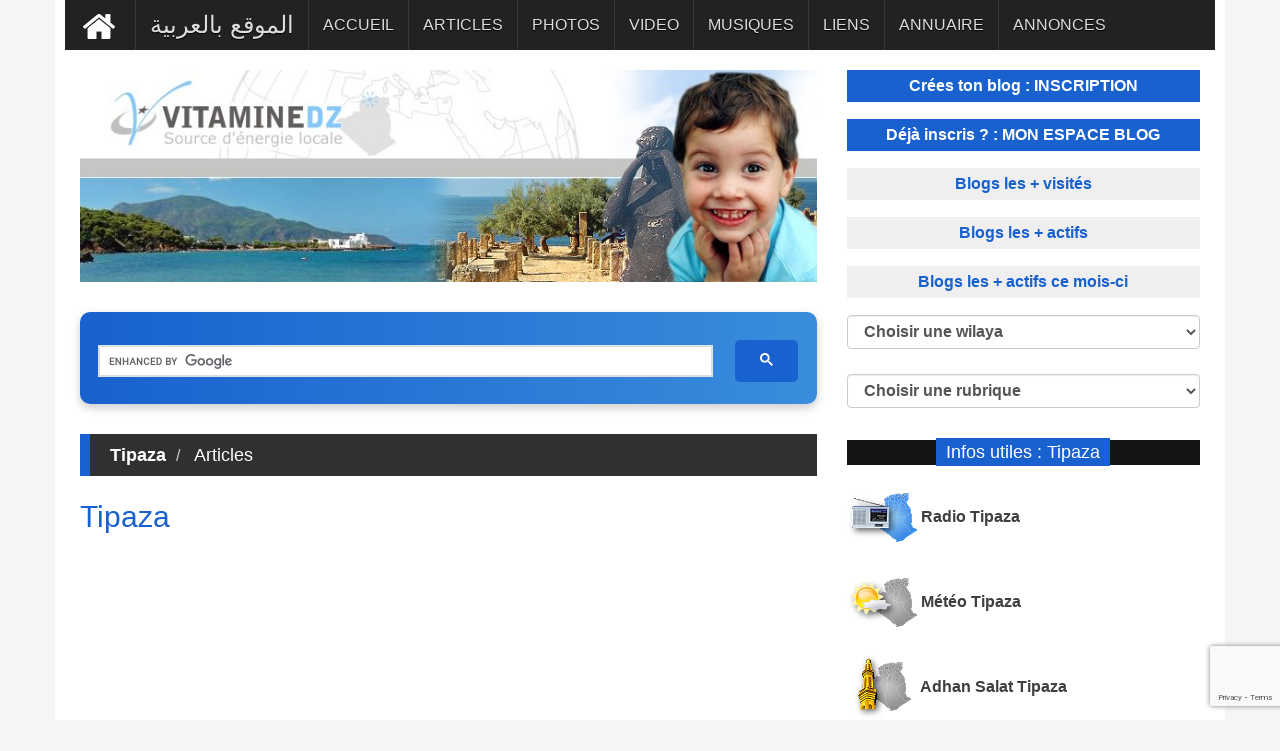

--- FILE ---
content_type: text/html; charset=utf-8
request_url: https://www.google.com/recaptcha/api2/anchor?ar=1&k=6Lcp6vQZAAAAAK0IBToLU9aOeIugP0z0hZGWJCYK&co=aHR0cHM6Ly93d3cudml0YW1pbmVkei5jb206NDQz&hl=en&v=PoyoqOPhxBO7pBk68S4YbpHZ&size=invisible&anchor-ms=20000&execute-ms=30000&cb=vurgfpzgimgu
body_size: 49200
content:
<!DOCTYPE HTML><html dir="ltr" lang="en"><head><meta http-equiv="Content-Type" content="text/html; charset=UTF-8">
<meta http-equiv="X-UA-Compatible" content="IE=edge">
<title>reCAPTCHA</title>
<style type="text/css">
/* cyrillic-ext */
@font-face {
  font-family: 'Roboto';
  font-style: normal;
  font-weight: 400;
  font-stretch: 100%;
  src: url(//fonts.gstatic.com/s/roboto/v48/KFO7CnqEu92Fr1ME7kSn66aGLdTylUAMa3GUBHMdazTgWw.woff2) format('woff2');
  unicode-range: U+0460-052F, U+1C80-1C8A, U+20B4, U+2DE0-2DFF, U+A640-A69F, U+FE2E-FE2F;
}
/* cyrillic */
@font-face {
  font-family: 'Roboto';
  font-style: normal;
  font-weight: 400;
  font-stretch: 100%;
  src: url(//fonts.gstatic.com/s/roboto/v48/KFO7CnqEu92Fr1ME7kSn66aGLdTylUAMa3iUBHMdazTgWw.woff2) format('woff2');
  unicode-range: U+0301, U+0400-045F, U+0490-0491, U+04B0-04B1, U+2116;
}
/* greek-ext */
@font-face {
  font-family: 'Roboto';
  font-style: normal;
  font-weight: 400;
  font-stretch: 100%;
  src: url(//fonts.gstatic.com/s/roboto/v48/KFO7CnqEu92Fr1ME7kSn66aGLdTylUAMa3CUBHMdazTgWw.woff2) format('woff2');
  unicode-range: U+1F00-1FFF;
}
/* greek */
@font-face {
  font-family: 'Roboto';
  font-style: normal;
  font-weight: 400;
  font-stretch: 100%;
  src: url(//fonts.gstatic.com/s/roboto/v48/KFO7CnqEu92Fr1ME7kSn66aGLdTylUAMa3-UBHMdazTgWw.woff2) format('woff2');
  unicode-range: U+0370-0377, U+037A-037F, U+0384-038A, U+038C, U+038E-03A1, U+03A3-03FF;
}
/* math */
@font-face {
  font-family: 'Roboto';
  font-style: normal;
  font-weight: 400;
  font-stretch: 100%;
  src: url(//fonts.gstatic.com/s/roboto/v48/KFO7CnqEu92Fr1ME7kSn66aGLdTylUAMawCUBHMdazTgWw.woff2) format('woff2');
  unicode-range: U+0302-0303, U+0305, U+0307-0308, U+0310, U+0312, U+0315, U+031A, U+0326-0327, U+032C, U+032F-0330, U+0332-0333, U+0338, U+033A, U+0346, U+034D, U+0391-03A1, U+03A3-03A9, U+03B1-03C9, U+03D1, U+03D5-03D6, U+03F0-03F1, U+03F4-03F5, U+2016-2017, U+2034-2038, U+203C, U+2040, U+2043, U+2047, U+2050, U+2057, U+205F, U+2070-2071, U+2074-208E, U+2090-209C, U+20D0-20DC, U+20E1, U+20E5-20EF, U+2100-2112, U+2114-2115, U+2117-2121, U+2123-214F, U+2190, U+2192, U+2194-21AE, U+21B0-21E5, U+21F1-21F2, U+21F4-2211, U+2213-2214, U+2216-22FF, U+2308-230B, U+2310, U+2319, U+231C-2321, U+2336-237A, U+237C, U+2395, U+239B-23B7, U+23D0, U+23DC-23E1, U+2474-2475, U+25AF, U+25B3, U+25B7, U+25BD, U+25C1, U+25CA, U+25CC, U+25FB, U+266D-266F, U+27C0-27FF, U+2900-2AFF, U+2B0E-2B11, U+2B30-2B4C, U+2BFE, U+3030, U+FF5B, U+FF5D, U+1D400-1D7FF, U+1EE00-1EEFF;
}
/* symbols */
@font-face {
  font-family: 'Roboto';
  font-style: normal;
  font-weight: 400;
  font-stretch: 100%;
  src: url(//fonts.gstatic.com/s/roboto/v48/KFO7CnqEu92Fr1ME7kSn66aGLdTylUAMaxKUBHMdazTgWw.woff2) format('woff2');
  unicode-range: U+0001-000C, U+000E-001F, U+007F-009F, U+20DD-20E0, U+20E2-20E4, U+2150-218F, U+2190, U+2192, U+2194-2199, U+21AF, U+21E6-21F0, U+21F3, U+2218-2219, U+2299, U+22C4-22C6, U+2300-243F, U+2440-244A, U+2460-24FF, U+25A0-27BF, U+2800-28FF, U+2921-2922, U+2981, U+29BF, U+29EB, U+2B00-2BFF, U+4DC0-4DFF, U+FFF9-FFFB, U+10140-1018E, U+10190-1019C, U+101A0, U+101D0-101FD, U+102E0-102FB, U+10E60-10E7E, U+1D2C0-1D2D3, U+1D2E0-1D37F, U+1F000-1F0FF, U+1F100-1F1AD, U+1F1E6-1F1FF, U+1F30D-1F30F, U+1F315, U+1F31C, U+1F31E, U+1F320-1F32C, U+1F336, U+1F378, U+1F37D, U+1F382, U+1F393-1F39F, U+1F3A7-1F3A8, U+1F3AC-1F3AF, U+1F3C2, U+1F3C4-1F3C6, U+1F3CA-1F3CE, U+1F3D4-1F3E0, U+1F3ED, U+1F3F1-1F3F3, U+1F3F5-1F3F7, U+1F408, U+1F415, U+1F41F, U+1F426, U+1F43F, U+1F441-1F442, U+1F444, U+1F446-1F449, U+1F44C-1F44E, U+1F453, U+1F46A, U+1F47D, U+1F4A3, U+1F4B0, U+1F4B3, U+1F4B9, U+1F4BB, U+1F4BF, U+1F4C8-1F4CB, U+1F4D6, U+1F4DA, U+1F4DF, U+1F4E3-1F4E6, U+1F4EA-1F4ED, U+1F4F7, U+1F4F9-1F4FB, U+1F4FD-1F4FE, U+1F503, U+1F507-1F50B, U+1F50D, U+1F512-1F513, U+1F53E-1F54A, U+1F54F-1F5FA, U+1F610, U+1F650-1F67F, U+1F687, U+1F68D, U+1F691, U+1F694, U+1F698, U+1F6AD, U+1F6B2, U+1F6B9-1F6BA, U+1F6BC, U+1F6C6-1F6CF, U+1F6D3-1F6D7, U+1F6E0-1F6EA, U+1F6F0-1F6F3, U+1F6F7-1F6FC, U+1F700-1F7FF, U+1F800-1F80B, U+1F810-1F847, U+1F850-1F859, U+1F860-1F887, U+1F890-1F8AD, U+1F8B0-1F8BB, U+1F8C0-1F8C1, U+1F900-1F90B, U+1F93B, U+1F946, U+1F984, U+1F996, U+1F9E9, U+1FA00-1FA6F, U+1FA70-1FA7C, U+1FA80-1FA89, U+1FA8F-1FAC6, U+1FACE-1FADC, U+1FADF-1FAE9, U+1FAF0-1FAF8, U+1FB00-1FBFF;
}
/* vietnamese */
@font-face {
  font-family: 'Roboto';
  font-style: normal;
  font-weight: 400;
  font-stretch: 100%;
  src: url(//fonts.gstatic.com/s/roboto/v48/KFO7CnqEu92Fr1ME7kSn66aGLdTylUAMa3OUBHMdazTgWw.woff2) format('woff2');
  unicode-range: U+0102-0103, U+0110-0111, U+0128-0129, U+0168-0169, U+01A0-01A1, U+01AF-01B0, U+0300-0301, U+0303-0304, U+0308-0309, U+0323, U+0329, U+1EA0-1EF9, U+20AB;
}
/* latin-ext */
@font-face {
  font-family: 'Roboto';
  font-style: normal;
  font-weight: 400;
  font-stretch: 100%;
  src: url(//fonts.gstatic.com/s/roboto/v48/KFO7CnqEu92Fr1ME7kSn66aGLdTylUAMa3KUBHMdazTgWw.woff2) format('woff2');
  unicode-range: U+0100-02BA, U+02BD-02C5, U+02C7-02CC, U+02CE-02D7, U+02DD-02FF, U+0304, U+0308, U+0329, U+1D00-1DBF, U+1E00-1E9F, U+1EF2-1EFF, U+2020, U+20A0-20AB, U+20AD-20C0, U+2113, U+2C60-2C7F, U+A720-A7FF;
}
/* latin */
@font-face {
  font-family: 'Roboto';
  font-style: normal;
  font-weight: 400;
  font-stretch: 100%;
  src: url(//fonts.gstatic.com/s/roboto/v48/KFO7CnqEu92Fr1ME7kSn66aGLdTylUAMa3yUBHMdazQ.woff2) format('woff2');
  unicode-range: U+0000-00FF, U+0131, U+0152-0153, U+02BB-02BC, U+02C6, U+02DA, U+02DC, U+0304, U+0308, U+0329, U+2000-206F, U+20AC, U+2122, U+2191, U+2193, U+2212, U+2215, U+FEFF, U+FFFD;
}
/* cyrillic-ext */
@font-face {
  font-family: 'Roboto';
  font-style: normal;
  font-weight: 500;
  font-stretch: 100%;
  src: url(//fonts.gstatic.com/s/roboto/v48/KFO7CnqEu92Fr1ME7kSn66aGLdTylUAMa3GUBHMdazTgWw.woff2) format('woff2');
  unicode-range: U+0460-052F, U+1C80-1C8A, U+20B4, U+2DE0-2DFF, U+A640-A69F, U+FE2E-FE2F;
}
/* cyrillic */
@font-face {
  font-family: 'Roboto';
  font-style: normal;
  font-weight: 500;
  font-stretch: 100%;
  src: url(//fonts.gstatic.com/s/roboto/v48/KFO7CnqEu92Fr1ME7kSn66aGLdTylUAMa3iUBHMdazTgWw.woff2) format('woff2');
  unicode-range: U+0301, U+0400-045F, U+0490-0491, U+04B0-04B1, U+2116;
}
/* greek-ext */
@font-face {
  font-family: 'Roboto';
  font-style: normal;
  font-weight: 500;
  font-stretch: 100%;
  src: url(//fonts.gstatic.com/s/roboto/v48/KFO7CnqEu92Fr1ME7kSn66aGLdTylUAMa3CUBHMdazTgWw.woff2) format('woff2');
  unicode-range: U+1F00-1FFF;
}
/* greek */
@font-face {
  font-family: 'Roboto';
  font-style: normal;
  font-weight: 500;
  font-stretch: 100%;
  src: url(//fonts.gstatic.com/s/roboto/v48/KFO7CnqEu92Fr1ME7kSn66aGLdTylUAMa3-UBHMdazTgWw.woff2) format('woff2');
  unicode-range: U+0370-0377, U+037A-037F, U+0384-038A, U+038C, U+038E-03A1, U+03A3-03FF;
}
/* math */
@font-face {
  font-family: 'Roboto';
  font-style: normal;
  font-weight: 500;
  font-stretch: 100%;
  src: url(//fonts.gstatic.com/s/roboto/v48/KFO7CnqEu92Fr1ME7kSn66aGLdTylUAMawCUBHMdazTgWw.woff2) format('woff2');
  unicode-range: U+0302-0303, U+0305, U+0307-0308, U+0310, U+0312, U+0315, U+031A, U+0326-0327, U+032C, U+032F-0330, U+0332-0333, U+0338, U+033A, U+0346, U+034D, U+0391-03A1, U+03A3-03A9, U+03B1-03C9, U+03D1, U+03D5-03D6, U+03F0-03F1, U+03F4-03F5, U+2016-2017, U+2034-2038, U+203C, U+2040, U+2043, U+2047, U+2050, U+2057, U+205F, U+2070-2071, U+2074-208E, U+2090-209C, U+20D0-20DC, U+20E1, U+20E5-20EF, U+2100-2112, U+2114-2115, U+2117-2121, U+2123-214F, U+2190, U+2192, U+2194-21AE, U+21B0-21E5, U+21F1-21F2, U+21F4-2211, U+2213-2214, U+2216-22FF, U+2308-230B, U+2310, U+2319, U+231C-2321, U+2336-237A, U+237C, U+2395, U+239B-23B7, U+23D0, U+23DC-23E1, U+2474-2475, U+25AF, U+25B3, U+25B7, U+25BD, U+25C1, U+25CA, U+25CC, U+25FB, U+266D-266F, U+27C0-27FF, U+2900-2AFF, U+2B0E-2B11, U+2B30-2B4C, U+2BFE, U+3030, U+FF5B, U+FF5D, U+1D400-1D7FF, U+1EE00-1EEFF;
}
/* symbols */
@font-face {
  font-family: 'Roboto';
  font-style: normal;
  font-weight: 500;
  font-stretch: 100%;
  src: url(//fonts.gstatic.com/s/roboto/v48/KFO7CnqEu92Fr1ME7kSn66aGLdTylUAMaxKUBHMdazTgWw.woff2) format('woff2');
  unicode-range: U+0001-000C, U+000E-001F, U+007F-009F, U+20DD-20E0, U+20E2-20E4, U+2150-218F, U+2190, U+2192, U+2194-2199, U+21AF, U+21E6-21F0, U+21F3, U+2218-2219, U+2299, U+22C4-22C6, U+2300-243F, U+2440-244A, U+2460-24FF, U+25A0-27BF, U+2800-28FF, U+2921-2922, U+2981, U+29BF, U+29EB, U+2B00-2BFF, U+4DC0-4DFF, U+FFF9-FFFB, U+10140-1018E, U+10190-1019C, U+101A0, U+101D0-101FD, U+102E0-102FB, U+10E60-10E7E, U+1D2C0-1D2D3, U+1D2E0-1D37F, U+1F000-1F0FF, U+1F100-1F1AD, U+1F1E6-1F1FF, U+1F30D-1F30F, U+1F315, U+1F31C, U+1F31E, U+1F320-1F32C, U+1F336, U+1F378, U+1F37D, U+1F382, U+1F393-1F39F, U+1F3A7-1F3A8, U+1F3AC-1F3AF, U+1F3C2, U+1F3C4-1F3C6, U+1F3CA-1F3CE, U+1F3D4-1F3E0, U+1F3ED, U+1F3F1-1F3F3, U+1F3F5-1F3F7, U+1F408, U+1F415, U+1F41F, U+1F426, U+1F43F, U+1F441-1F442, U+1F444, U+1F446-1F449, U+1F44C-1F44E, U+1F453, U+1F46A, U+1F47D, U+1F4A3, U+1F4B0, U+1F4B3, U+1F4B9, U+1F4BB, U+1F4BF, U+1F4C8-1F4CB, U+1F4D6, U+1F4DA, U+1F4DF, U+1F4E3-1F4E6, U+1F4EA-1F4ED, U+1F4F7, U+1F4F9-1F4FB, U+1F4FD-1F4FE, U+1F503, U+1F507-1F50B, U+1F50D, U+1F512-1F513, U+1F53E-1F54A, U+1F54F-1F5FA, U+1F610, U+1F650-1F67F, U+1F687, U+1F68D, U+1F691, U+1F694, U+1F698, U+1F6AD, U+1F6B2, U+1F6B9-1F6BA, U+1F6BC, U+1F6C6-1F6CF, U+1F6D3-1F6D7, U+1F6E0-1F6EA, U+1F6F0-1F6F3, U+1F6F7-1F6FC, U+1F700-1F7FF, U+1F800-1F80B, U+1F810-1F847, U+1F850-1F859, U+1F860-1F887, U+1F890-1F8AD, U+1F8B0-1F8BB, U+1F8C0-1F8C1, U+1F900-1F90B, U+1F93B, U+1F946, U+1F984, U+1F996, U+1F9E9, U+1FA00-1FA6F, U+1FA70-1FA7C, U+1FA80-1FA89, U+1FA8F-1FAC6, U+1FACE-1FADC, U+1FADF-1FAE9, U+1FAF0-1FAF8, U+1FB00-1FBFF;
}
/* vietnamese */
@font-face {
  font-family: 'Roboto';
  font-style: normal;
  font-weight: 500;
  font-stretch: 100%;
  src: url(//fonts.gstatic.com/s/roboto/v48/KFO7CnqEu92Fr1ME7kSn66aGLdTylUAMa3OUBHMdazTgWw.woff2) format('woff2');
  unicode-range: U+0102-0103, U+0110-0111, U+0128-0129, U+0168-0169, U+01A0-01A1, U+01AF-01B0, U+0300-0301, U+0303-0304, U+0308-0309, U+0323, U+0329, U+1EA0-1EF9, U+20AB;
}
/* latin-ext */
@font-face {
  font-family: 'Roboto';
  font-style: normal;
  font-weight: 500;
  font-stretch: 100%;
  src: url(//fonts.gstatic.com/s/roboto/v48/KFO7CnqEu92Fr1ME7kSn66aGLdTylUAMa3KUBHMdazTgWw.woff2) format('woff2');
  unicode-range: U+0100-02BA, U+02BD-02C5, U+02C7-02CC, U+02CE-02D7, U+02DD-02FF, U+0304, U+0308, U+0329, U+1D00-1DBF, U+1E00-1E9F, U+1EF2-1EFF, U+2020, U+20A0-20AB, U+20AD-20C0, U+2113, U+2C60-2C7F, U+A720-A7FF;
}
/* latin */
@font-face {
  font-family: 'Roboto';
  font-style: normal;
  font-weight: 500;
  font-stretch: 100%;
  src: url(//fonts.gstatic.com/s/roboto/v48/KFO7CnqEu92Fr1ME7kSn66aGLdTylUAMa3yUBHMdazQ.woff2) format('woff2');
  unicode-range: U+0000-00FF, U+0131, U+0152-0153, U+02BB-02BC, U+02C6, U+02DA, U+02DC, U+0304, U+0308, U+0329, U+2000-206F, U+20AC, U+2122, U+2191, U+2193, U+2212, U+2215, U+FEFF, U+FFFD;
}
/* cyrillic-ext */
@font-face {
  font-family: 'Roboto';
  font-style: normal;
  font-weight: 900;
  font-stretch: 100%;
  src: url(//fonts.gstatic.com/s/roboto/v48/KFO7CnqEu92Fr1ME7kSn66aGLdTylUAMa3GUBHMdazTgWw.woff2) format('woff2');
  unicode-range: U+0460-052F, U+1C80-1C8A, U+20B4, U+2DE0-2DFF, U+A640-A69F, U+FE2E-FE2F;
}
/* cyrillic */
@font-face {
  font-family: 'Roboto';
  font-style: normal;
  font-weight: 900;
  font-stretch: 100%;
  src: url(//fonts.gstatic.com/s/roboto/v48/KFO7CnqEu92Fr1ME7kSn66aGLdTylUAMa3iUBHMdazTgWw.woff2) format('woff2');
  unicode-range: U+0301, U+0400-045F, U+0490-0491, U+04B0-04B1, U+2116;
}
/* greek-ext */
@font-face {
  font-family: 'Roboto';
  font-style: normal;
  font-weight: 900;
  font-stretch: 100%;
  src: url(//fonts.gstatic.com/s/roboto/v48/KFO7CnqEu92Fr1ME7kSn66aGLdTylUAMa3CUBHMdazTgWw.woff2) format('woff2');
  unicode-range: U+1F00-1FFF;
}
/* greek */
@font-face {
  font-family: 'Roboto';
  font-style: normal;
  font-weight: 900;
  font-stretch: 100%;
  src: url(//fonts.gstatic.com/s/roboto/v48/KFO7CnqEu92Fr1ME7kSn66aGLdTylUAMa3-UBHMdazTgWw.woff2) format('woff2');
  unicode-range: U+0370-0377, U+037A-037F, U+0384-038A, U+038C, U+038E-03A1, U+03A3-03FF;
}
/* math */
@font-face {
  font-family: 'Roboto';
  font-style: normal;
  font-weight: 900;
  font-stretch: 100%;
  src: url(//fonts.gstatic.com/s/roboto/v48/KFO7CnqEu92Fr1ME7kSn66aGLdTylUAMawCUBHMdazTgWw.woff2) format('woff2');
  unicode-range: U+0302-0303, U+0305, U+0307-0308, U+0310, U+0312, U+0315, U+031A, U+0326-0327, U+032C, U+032F-0330, U+0332-0333, U+0338, U+033A, U+0346, U+034D, U+0391-03A1, U+03A3-03A9, U+03B1-03C9, U+03D1, U+03D5-03D6, U+03F0-03F1, U+03F4-03F5, U+2016-2017, U+2034-2038, U+203C, U+2040, U+2043, U+2047, U+2050, U+2057, U+205F, U+2070-2071, U+2074-208E, U+2090-209C, U+20D0-20DC, U+20E1, U+20E5-20EF, U+2100-2112, U+2114-2115, U+2117-2121, U+2123-214F, U+2190, U+2192, U+2194-21AE, U+21B0-21E5, U+21F1-21F2, U+21F4-2211, U+2213-2214, U+2216-22FF, U+2308-230B, U+2310, U+2319, U+231C-2321, U+2336-237A, U+237C, U+2395, U+239B-23B7, U+23D0, U+23DC-23E1, U+2474-2475, U+25AF, U+25B3, U+25B7, U+25BD, U+25C1, U+25CA, U+25CC, U+25FB, U+266D-266F, U+27C0-27FF, U+2900-2AFF, U+2B0E-2B11, U+2B30-2B4C, U+2BFE, U+3030, U+FF5B, U+FF5D, U+1D400-1D7FF, U+1EE00-1EEFF;
}
/* symbols */
@font-face {
  font-family: 'Roboto';
  font-style: normal;
  font-weight: 900;
  font-stretch: 100%;
  src: url(//fonts.gstatic.com/s/roboto/v48/KFO7CnqEu92Fr1ME7kSn66aGLdTylUAMaxKUBHMdazTgWw.woff2) format('woff2');
  unicode-range: U+0001-000C, U+000E-001F, U+007F-009F, U+20DD-20E0, U+20E2-20E4, U+2150-218F, U+2190, U+2192, U+2194-2199, U+21AF, U+21E6-21F0, U+21F3, U+2218-2219, U+2299, U+22C4-22C6, U+2300-243F, U+2440-244A, U+2460-24FF, U+25A0-27BF, U+2800-28FF, U+2921-2922, U+2981, U+29BF, U+29EB, U+2B00-2BFF, U+4DC0-4DFF, U+FFF9-FFFB, U+10140-1018E, U+10190-1019C, U+101A0, U+101D0-101FD, U+102E0-102FB, U+10E60-10E7E, U+1D2C0-1D2D3, U+1D2E0-1D37F, U+1F000-1F0FF, U+1F100-1F1AD, U+1F1E6-1F1FF, U+1F30D-1F30F, U+1F315, U+1F31C, U+1F31E, U+1F320-1F32C, U+1F336, U+1F378, U+1F37D, U+1F382, U+1F393-1F39F, U+1F3A7-1F3A8, U+1F3AC-1F3AF, U+1F3C2, U+1F3C4-1F3C6, U+1F3CA-1F3CE, U+1F3D4-1F3E0, U+1F3ED, U+1F3F1-1F3F3, U+1F3F5-1F3F7, U+1F408, U+1F415, U+1F41F, U+1F426, U+1F43F, U+1F441-1F442, U+1F444, U+1F446-1F449, U+1F44C-1F44E, U+1F453, U+1F46A, U+1F47D, U+1F4A3, U+1F4B0, U+1F4B3, U+1F4B9, U+1F4BB, U+1F4BF, U+1F4C8-1F4CB, U+1F4D6, U+1F4DA, U+1F4DF, U+1F4E3-1F4E6, U+1F4EA-1F4ED, U+1F4F7, U+1F4F9-1F4FB, U+1F4FD-1F4FE, U+1F503, U+1F507-1F50B, U+1F50D, U+1F512-1F513, U+1F53E-1F54A, U+1F54F-1F5FA, U+1F610, U+1F650-1F67F, U+1F687, U+1F68D, U+1F691, U+1F694, U+1F698, U+1F6AD, U+1F6B2, U+1F6B9-1F6BA, U+1F6BC, U+1F6C6-1F6CF, U+1F6D3-1F6D7, U+1F6E0-1F6EA, U+1F6F0-1F6F3, U+1F6F7-1F6FC, U+1F700-1F7FF, U+1F800-1F80B, U+1F810-1F847, U+1F850-1F859, U+1F860-1F887, U+1F890-1F8AD, U+1F8B0-1F8BB, U+1F8C0-1F8C1, U+1F900-1F90B, U+1F93B, U+1F946, U+1F984, U+1F996, U+1F9E9, U+1FA00-1FA6F, U+1FA70-1FA7C, U+1FA80-1FA89, U+1FA8F-1FAC6, U+1FACE-1FADC, U+1FADF-1FAE9, U+1FAF0-1FAF8, U+1FB00-1FBFF;
}
/* vietnamese */
@font-face {
  font-family: 'Roboto';
  font-style: normal;
  font-weight: 900;
  font-stretch: 100%;
  src: url(//fonts.gstatic.com/s/roboto/v48/KFO7CnqEu92Fr1ME7kSn66aGLdTylUAMa3OUBHMdazTgWw.woff2) format('woff2');
  unicode-range: U+0102-0103, U+0110-0111, U+0128-0129, U+0168-0169, U+01A0-01A1, U+01AF-01B0, U+0300-0301, U+0303-0304, U+0308-0309, U+0323, U+0329, U+1EA0-1EF9, U+20AB;
}
/* latin-ext */
@font-face {
  font-family: 'Roboto';
  font-style: normal;
  font-weight: 900;
  font-stretch: 100%;
  src: url(//fonts.gstatic.com/s/roboto/v48/KFO7CnqEu92Fr1ME7kSn66aGLdTylUAMa3KUBHMdazTgWw.woff2) format('woff2');
  unicode-range: U+0100-02BA, U+02BD-02C5, U+02C7-02CC, U+02CE-02D7, U+02DD-02FF, U+0304, U+0308, U+0329, U+1D00-1DBF, U+1E00-1E9F, U+1EF2-1EFF, U+2020, U+20A0-20AB, U+20AD-20C0, U+2113, U+2C60-2C7F, U+A720-A7FF;
}
/* latin */
@font-face {
  font-family: 'Roboto';
  font-style: normal;
  font-weight: 900;
  font-stretch: 100%;
  src: url(//fonts.gstatic.com/s/roboto/v48/KFO7CnqEu92Fr1ME7kSn66aGLdTylUAMa3yUBHMdazQ.woff2) format('woff2');
  unicode-range: U+0000-00FF, U+0131, U+0152-0153, U+02BB-02BC, U+02C6, U+02DA, U+02DC, U+0304, U+0308, U+0329, U+2000-206F, U+20AC, U+2122, U+2191, U+2193, U+2212, U+2215, U+FEFF, U+FFFD;
}

</style>
<link rel="stylesheet" type="text/css" href="https://www.gstatic.com/recaptcha/releases/PoyoqOPhxBO7pBk68S4YbpHZ/styles__ltr.css">
<script nonce="GK_B8QdbDZNQz0sMXEa8lA" type="text/javascript">window['__recaptcha_api'] = 'https://www.google.com/recaptcha/api2/';</script>
<script type="text/javascript" src="https://www.gstatic.com/recaptcha/releases/PoyoqOPhxBO7pBk68S4YbpHZ/recaptcha__en.js" nonce="GK_B8QdbDZNQz0sMXEa8lA">
      
    </script></head>
<body><div id="rc-anchor-alert" class="rc-anchor-alert"></div>
<input type="hidden" id="recaptcha-token" value="[base64]">
<script type="text/javascript" nonce="GK_B8QdbDZNQz0sMXEa8lA">
      recaptcha.anchor.Main.init("[\x22ainput\x22,[\x22bgdata\x22,\x22\x22,\[base64]/[base64]/[base64]/bmV3IHJbeF0oY1swXSk6RT09Mj9uZXcgclt4XShjWzBdLGNbMV0pOkU9PTM/bmV3IHJbeF0oY1swXSxjWzFdLGNbMl0pOkU9PTQ/[base64]/[base64]/[base64]/[base64]/[base64]/[base64]/[base64]/[base64]\x22,\[base64]\\u003d\\u003d\x22,\x22Z27CqVx0OsKJwrvCmT80w7XDkDHCl8Onc8KHLHAFY8KWwrotw7wFZMOFZ8O2MwzDscKHRGUTwoDCl1hoLMOWw4/Cr8ONw4DDkMKAw6pbw5I4wqBfw5xQw5LCumpUwrJ7PSzCr8OQSsOcwolLw7bDnCZ2w55rw7nDvH/DsyTCi8K5wpVELsOtKMKPEDDCusKKW8K7w691w4jCjjtywrg8OHnDnhl6w5wEAQhdSXrCicKvwq7DqsO3YCJiwpzCtkMaWsOtEBxaw59+wrXCu17CtX/Dr1zCssOOwq8Uw7lawpXCkMOrZcOWZDTCgcKmwrYPw6ZIw6dbw5tfw5QkwqB+w4QtC2ZHw6kVL3UaeCHCsWoMw5vDicK3w53CnMKARMOSCMOuw6N3wrx9e1PCoyYbOHQfwobDsgsDw6zDncKjw7w+YCFFwp7Ci8KtUn/CucKeGcK3EiTDsmclDy7DjcOWUV9wX8KZLGPDpsK7NMKDdzfDrGYxw73DmcOrJsO3wo7DhC/CosK0RnHCpFdXw7VEwpdIwolIbcOCNHYXXgUPw4YMDh7Dq8KQf8OKwqXDksKVwrNIFRzDlVjDr2FSYgXDiMOqKMKiwo0YTsK+FcKdW8KWwpEdSSkedgPCg8K7w6UqwrXCkMKqwpwhwo9tw5pLPMKLw5MwUcKXw5A1J3/DrRdzBCjCu2TCpBosw4jChw7DhsK2w77CgjUpXcK0WEktbsO2fMOkwpfDgsOSw6Yww67Cl8O7SEPDu2dbwozDrlpnccKdwqdGwqrCvBvCnVR/[base64]/DpWrDgcOCw6fDocOFwrFGM8OHLiVneF8tNhnCnkzClzHCmXvDlWAKIsK4AMKRwqDCvwPDrV7DmcKDShPDiMK1LcO0wpTDmsKwcsOdDcKmw7kLIUkmw7PDinfCjcKBw6DCnwnCuGbDhRVGw7HCu8OEwp4JdMK9w5PCrTvDtMOtLgjDlsOrwqQsfC1BHcKRPVNuw7l/fMOywqzCmMKAIcKPw7zDkMKZwoXCjAxgwrNDwoYPw4/[base64]/Ch8K8LcKdw78sKXJrHybCtMOKw7TDlsKNwrbDnjVXAHVTHD7CgsKjfcOeYsO3w5XDvcOgwod3J8OCYcKQw6HDhcOLwpbDgjkxNMKgLDkxEsKUw7M+S8KTTMKxw4TCucOhFGFBLV7DlsOZTcKuPnEfflTDtMKpH0pWPUASw4c2w6AuPcO8wq9qw4HDiwRIZHjChMO/w4QqwptaEgosw7nDmsKlIMKVbBfCk8O3w7TCgcKHw4vDiMKowpfCu3/[base64]/DmWrDucKOwpjCgMKfwpoiLTTCsFoww7YbPcOewp3Cp3FnWlfCuMK/ecOMGBdrw6LCnFfChWtTwrpPwrrCt8KEeRFMektPdMKEbcKca8OCw5jCv8OYw4kCw7VcDnrDn8OreTEAwoTCtcKQTHt2XsKQUC/CuHAmw6gCLsORw6cuwpJpPEpSDAEMw7EIMsOOw7nDqSAaQzjCncKHFErCocOyw6ZOJB9OHVDDrV3CqMKIw6HDsMKLDMKow4EJw6jDicK0IsOXQMOdPEQqw5duNsOhwpI/w5/ChHvDoMKGHsKzwr3DhjvDuWzCuMKHSlFjwocxfQzCtVbDtD7CqcKaHwJVwrHDmkvCi8O9w7HDs8KHDQ4rTcOrwr/CrQDDg8KnAWl8w74qwr7Dt3bDmD1LC8ONw6bCrsOMHkvDs8KNag/[base64]/DiinDs8K3SMOew4A9w4cXwqfChcO7woUwVjvDl0xmdBJfwrrDn8OoIMOvwrjClSNvwpMBNgPDtsOVA8OBOcKKTMK1w5PCoGxbw7rCrsKUwqBtwo3DumLCrMKcM8Ojw6JXw6vCjQTCoRlNTwzDgcKBw7pvE2TCsFnClsKsQFfCqS8oI23DqSDCn8KSw68Dfm5cVcOtw6/ChUNkwoDCm8O7w7s6wrwgw4MSwpASDcKfwqnCtsOJw7Y1Ohtud8K8bWPDicKaBsKwwr0ew6gXw4VyW0sCwprCvsOWw5nDhVAgw5RQwrJXw4QWwrPCnEHCjgrDnsOMbifCh8OoXHjCrsKkE1HDsMOATHBxd1BHwrbDsT83wqYEw5FMw7YAw7hKSQ/CqGEWNMOtw7zDs8O/O8OvDwvDkgJuw7EawojDt8O+KR4Aw6LDqsKNYnfDk8KLwrXCvmbDtcOWwq8mM8OJw7tbWH/DlsKpwrXCiTTCnXfCjsOAAD/DnsOGWUbCv8Kmw5s4w4LCmTcAw6PCvGDCpWzDu8OMw4LDoVQOw53DisKfwq/DkFLCvcK4w63DmcOMVsKSPC04G8OHQBJaMFd/w7N4w4/DlBvDgGXDkMO4SB3DqyTDjcOdTMKGw4/Cs8Kzw6Qkw5HDim7Ci0k3c0cRw4nDiRDDgsOVw5bCrMKAbcOww6MYBwZOwp0NHFgFNhN/JMOaNDjDkMKRNy4Bwo0Sw5bDiMKiUMK9STvCiCpsw7YJMWvCt38YeMOlwqjDjzbCl1h6XMOUchdBwoLDgWMOw7tsSsO2wojCt8OuYMO/w6fCnE7Dl0ZFw7tBw4/DhMOpwp1kHcOGw7TDlcKRw4AcPsK0EMObNETDuhHDt8Kcw7BFYMO4GMOuw6MIK8Kmw5nDl3t1w57CiznDpx1FDGUMw40yTsOtwqbDql/Dp8K/wpXDmigTDsKHQsKgNi7DlzrCojAaGA3Ds3tVE8KCLSLDpsO+wpNqCE3Cj3/DjxXCmsOwBcKJOMKMw57DgsOWwrx1VURqwrfCksOLN8OwcBg8wo0rw67DjVUVw6TCn8KXwq/[base64]/[base64]/CncKufmXDuElFdcKUw6otecOcw6PChxkyw5zCnsKMGjxzw7YdEcOcNcKbwr56N1HDn0xpR8OeDALCqcKFJsKlHXnCgSHCq8O3QwJUw6J/wojDlgvCjjzDlhDCq8O+wqbCk8K0JsOww5hGMsOTw4IjwrZzS8OKEDLDiBMvwprCv8K7w6zDtH3CmFbClhFnG8OAXcKOEibDpMOaw4tLw6YbWC/DjD/[base64]/wphuw4lnw7d9wqXCoQoEQ8KHKsKew5o1wrXCq8OwIsKZNibDrcK9w7rCoMKFwpkmEsKbw6LDjiggPsKSw614XHBqR8OWwpcROB5uwrIkwrdFwrjDisK6w6Vpw599w7PCvAZrV8O/w5nCsMKLw7rDvzHChMKzGRclw4UROcKfwqtzKkzDlW/[base64]/DqcKyEnbCmMKcUXYgdMKELsKSAyTCgsKpw6hawoHCgcOpw4zDjDVpFcKFDcOnw6/Cj8KjPErCpidEwrLDoMKSwonDqcK0wqUbw6QXwrzDncOsw6rDrsKFGMKzXz7DisKSPsKMU17Ch8K+FG3Ch8OFWknDgMKqesOWecOBwo4fw5UVwrw2wprDgzfDisOhdsKhwq/[base64]/DgMOGRQUCw6dKwr7CqWl1TxUBaMK4QBfCnsO0PsOIwod0GsOfw5QGwr/[base64]/Cmgx9wqzDtQJ8TcKhwotQdcOSw5nDiAbCiMO9w7TCqw9CKATCtMKZanPCkDdeKSDCnsOVwoPDm8OjwpvCqDXChcKBKALCn8KwwpUMwrbDjlNvwpQEJ8O4dcKbwp7CvcO/VkBLw7nDuyQXVhJce8K6w6ZqbMOWwofDmQnDmj9qKsOrGDrDosOswoTDjsOswpTDv3sHcwZ1Hi1bH8Olw4VZQiPDi8K0HcOaRDbClU3CtD7Cr8Kjw6nCjhnCqMKRwpfCmMK9CMKWIMOOZmHDtj0NS8KiwpPDgMKkwq/Cm8K2w7Nvw7l3w4DDmMOiZMKYwqnDgGzCgsKuaA/Dq8O6wqFBAQHCpMKsHcO0D8K5w7bCocK7aBLColHCmMKew5Ykw4p6w5V4eEYkOR91wpbCkTrCq1l3fm5Aw4xzTg8mF8OOHGdxw4YRF3FCwptybMK5TcOZTRHDjTzDjMKVw6DCqnfDoMOhYBw0P0/[base64]/CsQ10e8ODwrdId8OiwoJjQ8OFw7LCh1dEw6QywozCqQ0aaMOywrvCsMOwPcK/w4HDjMO7IcKpwovDggEOUTBYDXXCj8ODwrRWDMKgUhZ2wrPCrHzDly3Dqm8iaMKCw4wSX8K2wqoSw67DpsO4aWzDvMKqWGTCuDDCrMOBD8OYw63CiloOwqnCgMOzwojDocK2wqPCn3I9H8OnD1hzwq/[base64]/[base64]/wo3CicKSCzIWwo/CmcOzwr3DsnBlw5HDs8KAw5vDigE/w7g0DsKCfRLCgsKxw7gIZcO1MmjDk3F8F2d3e8KMw79CMhTDv2nChQNhFFZ4YSjDnMOiwqjCv3HCrgkrcEVRwq09MFwtwqnCgcKtwpFBw6pRw5vDjMK2woEjw547w7/[base64]/CnsOYXcOywr/CrMO9XHHCvkzDlQvDrcKtwplawrTDuREPw5V8wp9UKMKiwpzDsA3DvcK4DMKqNzB2I8KVEQfCksKTGBU2AcKnAsKBw4V9wpfCtDRsG8OYwrBreynDt8O9w6fDmsK7w6ZWw4XCt3kbXMKcw7hoYRzDtMKXT8KKwpvDkMK/bMKNScK2wrVWZzYtwo3CqDhVUsOzwr3DrTk8bsOtwpAzwoxdGBhLw6xqOCYKw7xkwoY6VhdswpHDusKswrsUwrpFIB7DpMO/FQrDssKlB8OxwrjDhBYhU8K+wq1rwp02w7Nswp0rcEzDtz7DuMOsAcO2w6k4TcKBwrDCoMOZw6krwo5IYBYPwoTDksKnHDFlYRDCi8OMw7s/w4YYWXUhw5zClcOdwqzDv2PDisOPwrsoMcKabGlzIw9Rw6LDiUPCisOGSsOKw5RUw6xUw6IbTlnChRpEZl4GIk7CnTfDpMOPwowiwqLCqsOPQMKEw7J3w5XCkXPDlxzCigo2W1ZIGMO5O0Ynwq/[base64]/Cki7DgwEQwrjColPChVIST8OUw4/CvMKiwr3Cr8OVw5/CicOcS8KZwrfDpWnDtXDDmsOLS8OpHcKTPgJFw7bDhC3DiMO4FMKnQsKQIm8FH8OKYMOtJlTDigRYHcKuw73Dn8Kvw5rCs0lfw5Mnw7t8w7hVwoHDliDDmgMnw63DqD3CjcOxehkAw4Jbw6gFwrAtHcKzwpAoJsK3wo/CqsKpXcOgXRdaw6LCusOfJBBcAnDDtsKbw7rDnT7DpS/Cm8KmEg7Dp8OTw47CoDMgVMO1w7M7SVlOZcO9wqbClgvDg0cEwqh0WMKGUQYWw7jDpMO/[base64]/[base64]/FsKcOsKZwoggJ8OXHsOWCcOrw6/Cql3CiC3DkcKTwrDCnsKTwp96RMOYw5PDk0M8LWrCtQw1wqYSwrEmw5/CrFPCv8OBw5vDv11PwrzClsO5JQHCsMOMw4lqw6rCpCgrwotnwohdw4Vuw5DDi8KsdMOww6YWwpdbX8KeWcOAEgXDm3/DjMOSdcKkbMKbwpVVw5VNPsOkw6UJwo5Xw7QbWMKdw5fCksO5QnMtw6EUwrjDosKELMOlw4PCuMKmwqJswpLDosKDw6rDj8OSGAMfwrNUw6kAAhhAw4lqH8O5NMOgwr96woxkwrPCt8KPwr4AdMKVwr/[base64]/Dk8KvK8K/YjY1VMOMwqHCkSrCm8KKVsKlwovConTDjnc6CsKCHnHDjcKAwosLwqLDjkTDpHN0w55XanfDoMK9GsOnw7PCmRtyEnZIQcKBIsKyHTLCqsOnP8KMw5Vnc8OfwoldTsKSwpsTcBjDrcK8w7vCjsOjw7YKCBxXwpvDmg0ReXfDpBB/[base64]/CpiTDqMOYQwMUw4tVw4DCkmDDrsKhw4TCrMO5w6XDq8KPwpcxWMKuPCVqwrsoCidgw54hwqvDvMOEw60xP8K2csKDAcK7D2/CoX/DlwENw7fCq8KpTjAnUEbDqSoYAxvClsKKY0LDtDvDuUHCvHgpw4FgVBPCscOuS8Khw5fCssKxwp/CnBIDbsKbGiTDgcKEwqjCiGvCu13Cg8K4bsKaFsKlw4ZFw7/DrBN/Olt4w71uwqtQJnVcJ0FRw6A/w41wwo7DtHYIOXDCp8Otw4dLw5gSw4zCg8Otwp/DjMKIFMOzLQ4pw6FSwqtjwqImw5xawp7DjzbDoU7Ct8KGwrdhOmIjwr7DmMKmLcOAV0FkwoEiYiswYcO5eyExTcO7MMOCw7HCisKQWEzDlsKufVYfdCNXwq/CimnDowfDu1A7NMK3XHLDjkhvWMKOLsOkJ8Oww5nDpsKVDG4hw6rDk8O6w58tAyFDRTLCkjhYwqPCscOFDCTCqEZBDzTDjVzDncOdOANhMW/DmFtpwqgKwpzCp8O+wpbDvV/Dj8KzJsOCw5DChTEawrfCkFTDqQA5S1/DvC5twqE6LsOow78MwpBhwqoNw70lw4hkO8KPw4cow7/DlzVkEQLDkcK+aMO7L8Ojw6gbHcObOTTCvEc8wp/[base64]/UcO5ccKwOGvDjirDvwTDhkXDjhzDn8Onw5Qdwr9KwqrCtMKCw6rCgnE5w6gcKcOKwoTDtsKKw5TCpzgRNcKZUMKpwrwEPyTDqcO+wqQpCsKMfsOhGUvDqsKBwrFWHhAWZHfCvn7DvcO1OkHDsQNHw6TCshTDqQ/DocK1BGLDpkDCncKZQW05w74vw4c2O8OSWFEJw6nCk2LDg8KPNw7Dg0zCtAoFwrzClHPDlMOfw5rCrBB5ZsKDScK3w51hZcKYw50mDsKKwq/[base64]/UcKafsO7ScKlSMKBdQBTLMKAesOibV1Mw7rCqgzCkmvCoBDCk2jDvX5/w6QIDcOKUlEPwoDDvwpNEWzCgHIewozChUjDosK1w67CpWURw6XChhsZwqHDsMOvw5LDoMKIaXDCksKiazQdwqx3wooYwpTCllrDqSXCmk90B8O4w483e8OQwpgQDgXDgMOcPFklEMOWwo/DlA/[base64]/Cq2zDiMOZKG7Ch8K8EgjCgFfCryBZBMOnwq7Ct0bDl3sTOB3DhUnDtcOfwr0cImoVb8OoXsKmw5LCncOJDVHDgh7DtMKxLsO8wo/[base64]/CrcKzw7R1A8OQX8KGDgjCpcOQw6MnwolAwo3DuF/Ck8Kcw67CoBDDnMKuwoHDuMKvM8O+VnRTw7DCmk4hcMKNwpfDgsKGw6TCjsOZV8Krw7rChsK9EMOAwprDhMKRwobDgG8/Pk8Tw6XCskPCknsNw6cFNhZ8wqcdWMOswo41wpPDosKePcKON1NqXFXCjsO+LgNbe8OuwohpIsOcw6HDq3N/UcKkJsKXw5LCjh3CpsOFw6tiG8OrwoLDuhF7wpDDq8OYwrUQKR16TMKOfSLCmnYLwpgiwrfDvinChALDgsKLw4oWw6/Du2TCl8KKw77CmCLDg8KwbcOpw5c9XmvDscKWTDoNwpxmw5bCmsKLw6DDusOUWMK9woV9PjzDhcKjXMKleMOsSsOewonCogbDkMKzw5LCpWZEN3wEw6JrbAnCl8KJCHdwAlpHw60Hw6PCn8OncyzCnsOvCWvDpMOWw6/Cm3DCgsKNR8ObXcKNwq90wqolw6fDtSfCp1TCqsKXw6FEXmhXC8KFwp/[base64]/woETVcKGw4DDgcKxDsOcw7vCgDDDnRF+Q8KWwq58w7Z7bsO1wqIbScK8w4bCtzN/IzDDogYUSnR4w6/Dv37ChsKQw6HDu3oPY8KPfyPCjXfDki7DrR7DpDDDicKxwq7Cgxd4wo4wGMOpwp/Cm0PDg8OtScOEw5/DmSUcRkjDgcO1wrPDgA8kMVTCs8KlKcKhw69Ww5XDosOpf13CkH7DkjbCicKLw63DkHJpeMOKE8OzRcK3w5NxwqLCqk3DpcKhw4t5HMK/UsKSTcOJV8KlwqB+wqVuwrNXTMO/wq/[base64]/CpsKfDntaNxTCk1HCpMKfQsOqbsKuDErCgsKDYMOkV8ODK8Oiw6bDqwfDokQRSsKdwrHDiDfDqSc2wofDgsO/wqjCnMKjLR7Cs8KVwq4Yw7DCnMO9w7rDtG/[base64]/[base64]/Ck8OOw6fCiMK9I0hBw4/CmMOsw7HCkhkOe8Ouw63CjBRewr3Dl8Krw6PDpcKywq/DscOYMMOkwovCkX/DnG/[base64]/Dn8O1TnFtwoBrw59QfMOOBsOvAsOTBmZ0UcKvKzLDn8OOGcKIbR4PwrfCnsKsw7bCpsKHQVYsw7NPBkTDgxnDrMKOUMOpwozDlz/[base64]/DkyPDpsOVwr/Dt8Otw7lxw7HCjBZ2wo5SwrbCksKkTEg/JMKPJ8OVBsOww6LDjsOiw67DinXDqiwmKcK2OMKmCcKzE8O/w5rDmHMSwq/CqGB7wqo1w6wCw4fDjMK9wqfDmkLCr0fDkMOzOSrClibCu8ORMVR7w694w73DmMOQw5h6ED3Cj8OoRVdfMRE/a8OfwoRQwr5cL21pw6EGwqnClsOnw6PDjMOkwoFuRMKvw6plwrLDlcOaw7MiTMOMRjTDs8O5wrVfNsK9w4TCgMKeUcK9w70mw5hqw55XwrbDucKGw4wiw4LCp3/DsGJ4w53DqGbDqjNfUjXCo1HDrMKJw7PCu3DCqsKVw6PCnVjDtsOHc8Ojw6vCssOQOw5ww5HCpcO7Xl3Cn2Zyw43CpAcCwo1QDizDukFGw7ApFT/DljzDik7DtHVDPkESIsO7w71FHsOPMSPDp8OtwrnCt8OtZsOYfsKDwrXDqXrDnsOORTMCw63DnxDDn8OEGsOOR8O7w7TDjsOaJcKuw5fDgMOBZ8KQwrrCt8Kywq3DoMOGYzwDw4/[base64]/[base64]/[base64]/DlcO2w7/Do8K1JgkgwqPCuXjCrWIow5gcB8Kow648wrwUfMK/worCmVXCtgUiwp/Ds8KLHA/DssOhw5AeBcKoHw3Cl0zDrMOdw5TDmSnCj8KpfQTDiRTDoA9xbsKUwr4Swqgfwq0zwrtcwp4YT0Z3HlpFWMKOw4LDssOrTmXCv2TCq8Onw59uw6HCrMKiKgHCk1V9WMOJAcOoBjPDsgYLHMOUMRnDrGbCpFklwrE5ZU7DrnBEw6Y6GS/CqUbDuMKjTxrDpAzCpmDDmMOIbVwWT1s7wqgVwok1wqxfYANHwrvCt8K2w6bChDg+wpIFwrnCgsOaw6ssw6HDtcOQWnoCw4VQazNEwoTCim9secO9wq3DvF1OakfCsEByw73CqGlNw4/CjcKuUC1hYjDDggvCkg1JNzBFw4ZDwp08MsOow4/[base64]/CmX/DvMODw5zDvmPCk1HChcKAw6o/w6BCwo1CUhInwrjDqcK3w4o/[base64]/[base64]/CosKuH2vDlMKBCsKCw4vCmMOXOcObwoc6wpfDu8KRBsOgw7DClMK8bMK6K17CrzPCtw0icsKhwqLCvsOfw5NWwoE8cMK8wot8FAvChzNuaMKJMcKAVxAaw6NoW8OOT8K9wo7CtsOGwphuTRzCssOrwpLDmBfDuW/DisOqDsKLwqHDhHvCl2zDrm/Cu1U/wqkcRcO4w7zDsMOnw7Y5wqXDmMONcAFiw6wuQcOhQz5Awr4nw6TDoEV5dV/CiQnDmcKIwqB/[base64]/[base64]/EU45w5wIA2TChWUNworDlsOhwqXDjhXDt8OMbW7CjQrCvVFLOjkkw64mccO8IMKyw5fDhAPDsVvDk1NeJWEUwpkuAcOswolPw7QBbVRGKcO+JkTCs8OjdnEhwqvDtEvCsBDDgx/Cq2pxRn4hw4JEwqPDpF3Cp1vDlsOawqUewr/[base64]/DpMKZw5nCmMK5LF7DrMK8wqbCsALCnMObIFTCpsO/w6/DoFzCm1QtwqYTw5TDjcOAQlxpd3/CjMO+woHCncKUccO+TsK9BMKWY8OBNMO/[base64]/DvSLDrDhHdE3DgWrCssO3wrhrwq3CsEzDt8OxwoXCscOdFg54w7PCr8KgacKaw5zDsz3DmEDClMKPw73DisK/[base64]/CicKpZcOaw6o4w6JJBsOEIcKmOsK+w4V1Z8KsDx3CtlE5GHwFw5LDinQjwpvCosKndcKELsOWwq/DscKlPWvDvsK8BH1mwoLCucO4DMOeKy7ClMOMRy3DucK3wrpPw7QwwrXDscKFcWlXFcK7WlvDpTRkWMOCTTLCrcK1w796Pi7DnWfCsEnDuDHDtAtzw5sBw5DChULCjzQeQMOudQ8zw4PClcOtKGzCtm/[base64]/DkB/[base64]/fDMmOg0iw5YAAMOQwrXDkjBCPwFDIsOiwq8kw5YZwpHCvMOUw6YmaMOBc8OAOS3DscOGw75ifsKzChV/QsO/ODfDkQg6w4s9GcOXMcO/wrxUQXM9dcKNICzDtRs+f3TCjVfCmSh2GcO7w5XDrsKMZiw2wpIhwqUVw6cKGk0OwoNsw5PCjX3DuMOyDU4aTMOENmF1wqs5XSIRBjpCc14BScKxUcOCQsOsKD/[base64]/wooaw5dlKidfdF3DoMOFw6l6ZE7Di8OxdcKtw7nCmcOUcMKhXjXDskbCuAcuwq3ChMO7SDTChsOwQcKdwp0Cw47CqTkKw6p8EE8yw7DDjFLCvcOpEcO4w7/CgMOqw4LDrkDDn8OBB8KtwqEZwqTCl8KUw5rCgsOxdcK6ATpDZcKrdhvDuE/CosK+I8ObwpfDrMOOA1E7wofDnMOowoAgw7nDvRHDisO0w4rCrcOnw5rCqsOpw600FSNmPBrDgmgNw7sIwrZxCnp8FEvCmMOxw4HCpDnCmsOrKhHCtTbCuMKiD8KSDFrCo8OsIsK5wqx4Al93GsKcwr9cw5HCrzdUwqPCrMKlN8KNw7QZwoc/YsOVASnDiMKKZcKWZTVBw43DssOrD8Kgwq8hw5sqLyhPw7HCuxpAHcOdecKgdWs8w4Y4w4zCrMONfsOcw4BENsOLKcKFQzgmwpLChcKEJcK2F8KQZMOCT8OVaMKmFHEZMMKBwqYjw5rCg8Kbw5BmI0DCjcOYw6bCggl4LlcswrjClUk5w5/DkjHDqMO3w78TciPDoMOlAkTDg8KDfHbCqg3Cs3FGX8KLw6fDmcKFwop7L8KJRsK/wpdmw7TCjEsGZ8OfbcK+QzsXwqbDiysawqMNJMKmUsOIA0fDm2YPKcKXwp/Cri3DuMOAW8OkOmoNKyEvw71YdwzDljRow6vDjXnCtW96LSPDul/DjMOow4YTw6fCt8KIFcORVAFXX8Oswo4HNUnDk8KwOcKRwpTClQ5ObsOjw7IyRsOow5AwTwtewp9gw7rDiGhLQcOrw6HDu8OwKcK0w5ZRwoZkw71xw79ydxsjwqHCkcObdAHCkhA4dsOyNMKgbcKEw5IUVz7Dh8Opw5zDrsKrw6bCuiPCjzXDgCLDtW/CuBDCo8O4wqPDlE7Cvkl8bcKuwojCsS7CrFvDo2s/w6w3wp7DpsKVw6rDgDkqdcOzw77DgsO7ScO+wq/[base64]/DjEpSwqnCu1IpMsOnOgTDn2TCiAMJeDvDl8KWw65ZTMOoPsKswp8kwqYvw5tjO21+w7jDh8KBwozDiGABwrXCqnwmDDVECcOtwo7CgG/Cpx8iwpDDiUYRT2V5AcOnFSzCvcOFwoPDtcK9S2fDuhZKHsK4wrsFZCnCrsKCwoIKPhQ0OsOXw53DnjfDicONwrgNYiLCul5ew495wqdoKMOCBjPDnnHDmMOmwpI5w60TOzrDqsOqRWbDvsO6w5jCk8K6IwVyDsKowoTCmH8AWmMTwq00OEPDhlXCggdQbcOEwqAzw5/DvC7DoF7CmmbDnHTCt3TDocKxe8OPfBoWwpMNCW5sw6oBw78QKcKlNwgIQ0ohQBc/wqrCjUbDuijCvcO4w54Pwqsew7LDrMKdw6FVYsO2wq3DncOTOC7CiEjDocKVwrBvwqgsw6VsOELDsX0Lw4YTfyrCscO2H8KraWbCtEMXPsOTwoEKZWddAsOdw5XCuT4wwojDmcK/[base64]/Ds3o2SUMYZiHCqCtKdBATexMidcKCE2nDl8OpPcK/woTDksKhZHogTyDCq8OHZMK/[base64]/CnRPCsjdUw4jDjTQ/wo7DhVFywozCkkJvw5PCriIiwoIPwoQ3wo0uwo5Sw4JldcOmwrnDr1TCpsObMcKXb8KywrrCjhtVdTYhd8K/w4TCnMO4M8KRw71Awq8HNyxjwp3Ch04twqTCsQJ0wqjCg0VlwoI/wqvDiVYowo8JwrfCpcKXaS/DkBZwOsOgFsKNw57CqsKTYlgnacOcwr3CsB3Dq8OPw7TDscOlYcKpFxgyfAgbw6jCtXNDw6HDk8KPwoZ4wrkMwqjCsQPCisOPR8O1wo1dXQQsEsOYwrwPw7XCisO8woNqDMKuRcO+XVzDgcKGw6/CgBbCvMKVXMOUfcObU1xJeC8Owp5Kw4R1w6XDpADCgywEKMKrUBjDrUkJe8O8w4HCnkZKwofCqh8za1PDgU7DthoSw5xrPcKbaSJ8wpQ3UUc3wpDCqjfChsOawoNvc8O+XcOzT8Knw4EtXsKnw7LDjsOWRMKqw7HCtcOgDQ3DqsK8w5osMW7Ckg/[base64]/woAZw5MwwoIWwoLDtcOULXLDj8OCwrcKwofCskYKw6YMHBYjEHjCmjfDoUI6w6N0a8OtJiMSw4nCicONwpPDqCkhLsO5w70QR10Jw7vCscKaw7fCmcOww4bCkMKiw4fDgcKgDXVzwpzDijN/c1bDucO0G8K+w5/DtcODwrhAw4bDu8OvwrvCjcKRKFzCrxFsw7nCjXDDvXvDtMOywqEaasKPVsKuKVXCmwIgw4HCk8O7wod9w77Cj8Kxwp/DqkQLKsOSwqTCjsK2w5RpSMOnRnXCtcOhMn7DisKna8Ked0B5fF9Sw5QYe0RCQMOBXMKyw7LCqsOQwoU7U8OLEsOjLW0MLMKEwpbCrHjDll7CqFLCoXVuOMKZdsOPw718w5I6w614PSnDhcKWdgzDpsKcdcKmw4hqw6d6WsKzw57CssOIwqnDmgnCksKXw43CpsOrT2/CsCowdMORwo7Dr8K/[base64]/Dly8lw4PCrnjCtw/CpDROw5bCvMKUw43DtVAWwrM/w5cwF8KewqjCicO/w4HDoMO8ckA1wrvCl8KeSB3CiMOJw54Lw4fDhsKUw5BJc1LDp8K2PgPCiMKowrR2WRdXw5VkFcOVw7rCr8O/L1swwpQgPMOXwoV9GwRww6d7SxLDs8KBRznDgCkIecOMwqjCisOcw4LDusObwrh0w7PCkMK7wrp0w73Dh8O8wp7Cn8OndCwZw7/Dk8Kiw7XDtH8hMj8zw5nDg8OkR1TCtXzCo8OUZSnCi8OlTsKgwrXDgcO1w4nCusKHwqMhwpQGwoVDwp/DmgzClTPDiXTDjcOKw4TDoz0mwq55U8OgIsONQMKpwr/DhsO6KsK4wrdXblBXJ8KgFMOXw7ICwr5GfcKmwqVbcjN+wop7QsKKwqQ+w4TCtB9hZQTDsMOewqjCocOeBSnCmcOGwrdowrk5w5p2AcOUVXp0LsOIQMK+JcO1Pg/ClWo4wpDCjnEnw7VAwo0uw6/[base64]/DkEfCkMKlwojCkSx8wojCuBnDucOkwo8Gw4M7wqrDjE5dNsOhwqvDiGJ4SMOaL8KuegvCgMKgEG/ClMKTw6sFwqYOOQfCocOvwrZ9TsOvwrgBbsOMVMOMH8OoODN0w61GwpdIw4jClFXDiQjDocOywr/[base64]/Rw/CrcKlQV8+w67DvcK/[base64]/NQPCsMOiw59KwrgHw7fDrDnDhhFTwoUpcz7DuQEiJsKawozCrl4zw6PCsMOmHVkOw7fDrsONw43DisKdYipXwpBXwr/CqzsccxXDmy3CnsOhwoDCiTVSCMKSH8KRwq7Dt1fDrHTCq8KCB1IJw514E2HDr8OWU8O/w5vDqEvCtMKIw6wjBX11w5vCpcOawociw4fDkTXDiA/Dt2Yuw47DgcK4w5PDhsK2w6nCoTIuwrY0IsK6e27Dux7DiFYjwq4NPF0+BMKww4dvXAg8bX7DsxvCksKpYsKaSWHCs2AOw5BGwrXCnk5Qw4QtQADCiMKUwrMrw73CpcOMPlw/[base64]/[base64]/wqTCoGLCusKTwqkWdw7DmsOmw4PCpcK5w6EbwojDqUweUWbDtijCqkl8clXDih8swpbCjx0MIcOFAFlFZMKhwqLDiMOCw7XDnUE1WcKzCsKrO8O7w54uDMKNDsKiwr/CjG/CgcOpwqdCwrHCuiYsKH/CuMOQwoYkNWY4wodsw7Mnf8ONw5vCkWI/w70HOFbDtMK5wq1Qw53Dn8KfQMKhXwtbID1mCsOVwprCkMK5QRxHw5cfw43DnsKyw5Ayw5TDkyM7w7/ChjrCmBTCksKjwqRVwonClsOewpENw4XDksOlw4/[base64]/axV5wosUUAQ0w47CucKww7XDksKgwrTDh8Kdwq17ccOiw6PCq8Oiw7UjawDDnXQcUll/w6sjw4QDwoHClE3Dt0cZCybDrcOsfW7CpADDhcKxChvCu8KQw4nCv8KkLG1sPXF2LsOIw4oIIEDCnVJswpDDpEhWw5Zzwp3Dr8O5f8OEw4HDvsKyU1zCrMOcKsKOwpZ1wq7DqMKqFGjDhGc8w43DilIIEcKnTxhmw6fCisOQw7DCjcK3JFbCliI5BcK/[base64]/CtMKnBQ9LwrPDv0lNwqUXIQgOHEELwrjCqsOqwrbDpsKXwp1Vw4c7ZjEXwqRVcB/Cv8KYw5LDn8K6w6TDqy/DnGoEw6bChcO1KcOVZSHDn0nDt2DCtsKaWgASaGDCsV/DosKBwoVsVAx4w7bDnxQdan/CgVHDnigjUznCosKGcsOqbj53wo5NOcOkw7hwfiQwFsK2w4TDuMKgEjYNw7/[base64]/ChsKEcXDDhlQWf8K9TMOiw5w/w5phLy99w49Uw78uEcO3HMK4wq9WRcOzwoHChMKDJlgBw602w7TDvhwkw4zCrsKFSW7DpcKZw4IlHMOyD8K/wqzDisOeI8O+SiUKwqI4OsOGccK1w5HChg9twpprBDtJwr3DgMKYNcO/[base64]/w4LCiTV3c8OdwrHDgMOiMMKSFsOCY2cxw7Z9woXCvsKow6rDg8OtPcO9w4Bcwoo+GMOgwqTCqApyPcKOQ8Oxwo84VkXDolvCuk7DhXLCs8Kiw7xgwrTDj8OCwq8IIj/CvXnDjBtJwokMKlPDjWXDucOqwpN1FlByw5TCt8KWwprCnsOEM35bw4sFwp1ZHj5JVcKrVwPCrcOgw7/CpsOdwrnDjcOawqzDpT3Ci8OwOivCvygHBRR0wqHDhMKHEsKGHcOyNj7DnsORw5oLZcO9FGVRCsK+YcOlEyLDg2LCncOmwqHCm8KuY8OCwo3Cr8KywqvDkRE8wqMCwqUyZitrXghNw6DDg23Cn2DCoRfDoynDtnTDszPDtcOxw50EcG3Cnm17WMOWwpc/[base64]/wp4VwqrDgQ5zwosQw5IOw41AeDUtw45UDG49BMOABcOLPGVyw6rDpMOpw6nDiRMfdMKQUjzDsMO/E8KXWFLChsKFwpweBsKeVsKuw5d1dcOcIMOuw7Rrw5YYwqnDk8O8w4PCji/DtMO0w7FMKcOqNsOYO8OOS3/Cg8KHVgNSLw8Pwos9wrzDiMO9wplBw5PCqxkMw5rCssOHw4zDq8O+wr/ClMKQP8OfD8OtFDs4ZMORLMKRCcKsw6QnwoN9U34KccKew6Ugc8Oqw7nDrMOTw7oLOzTCpcONM8OtwrjCrDnDlC9UwpY7wrt3wqc+LMKAcsKyw60yfWDDqn/CrnXCgcOiYzR/DRNMw7PCq21aKsKfwrQCwrkVwrPDg0bDt8O+DMOZX8Khe8KDwo0/woVackclb2ZBwplLw6Yfw6dkSCHDo8O1ecK8w4YBwoDCj8K4w6HCuEBNwqzCp8K1PcO3wq3CncOoVn7ClW/[base64]\\u003d\x22],null,[\x22conf\x22,null,\x226Lcp6vQZAAAAAK0IBToLU9aOeIugP0z0hZGWJCYK\x22,0,null,null,null,1,[21,125,63,73,95,87,41,43,42,83,102,105,109,121],[1017145,246],0,null,null,null,null,0,null,0,null,700,1,null,0,\[base64]/76lBhn6iwkZoQoZnOKMAhmv8xEZ\x22,0,0,null,null,1,null,0,0,null,null,null,0],\x22https://www.vitaminedz.com:443\x22,null,[3,1,1],null,null,null,0,3600,[\x22https://www.google.com/intl/en/policies/privacy/\x22,\x22https://www.google.com/intl/en/policies/terms/\x22],\x22N5K08wg5wn8DqdvaLGZ2xTHZmxW6symNqmOiufeVMp8\\u003d\x22,0,0,null,1,1769243335298,0,0,[208,148,93],null,[152],\x22RC-F3nbZbYsuJ--ng\x22,null,null,null,null,null,\x220dAFcWeA7qLz5S-x0L63es7Id_hTMugEThRPrph24Nu6HDQ1o_B5dLS7U8MuMzn0CxKfkFaFaxegwAQOyUKXF6gIP2TfIT05RPWQ\x22,1769326135173]");
    </script></body></html>

--- FILE ---
content_type: text/html; charset=utf-8
request_url: https://www.google.com/recaptcha/api2/aframe
body_size: -269
content:
<!DOCTYPE HTML><html><head><meta http-equiv="content-type" content="text/html; charset=UTF-8"></head><body><script nonce="SBNB_jgCZ9nx6qX6hgoBzw">/** Anti-fraud and anti-abuse applications only. See google.com/recaptcha */ try{var clients={'sodar':'https://pagead2.googlesyndication.com/pagead/sodar?'};window.addEventListener("message",function(a){try{if(a.source===window.parent){var b=JSON.parse(a.data);var c=clients[b['id']];if(c){var d=document.createElement('img');d.src=c+b['params']+'&rc='+(localStorage.getItem("rc::a")?sessionStorage.getItem("rc::b"):"");window.document.body.appendChild(d);sessionStorage.setItem("rc::e",parseInt(sessionStorage.getItem("rc::e")||0)+1);localStorage.setItem("rc::h",'1769239736497');}}}catch(b){}});window.parent.postMessage("_grecaptcha_ready", "*");}catch(b){}</script></body></html>